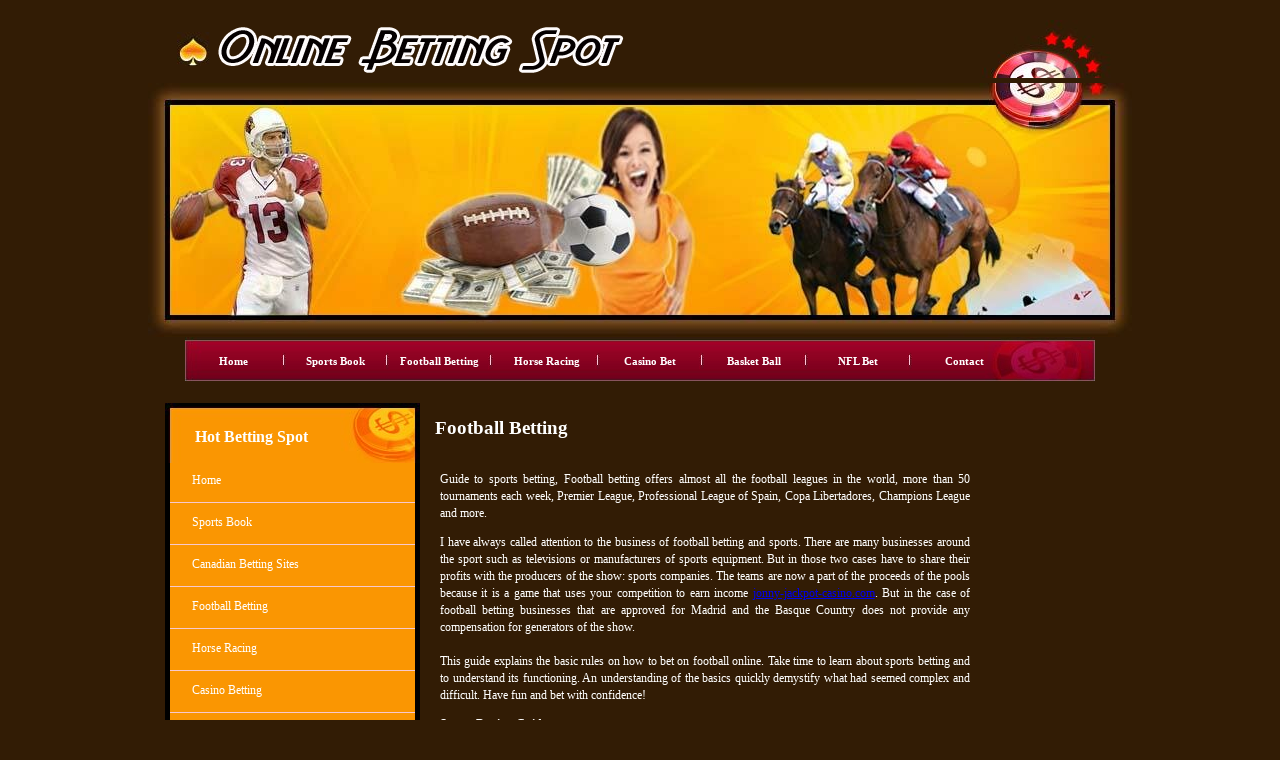

--- FILE ---
content_type: text/html; charset=iso-8859-1
request_url: https://onlinebettingspot.com/football-betting.html
body_size: 3340
content:
<!DOCTYPE html>
<html>
<head>
  <title>Online Betting Spot: Football Betting</title>
  <meta http-equiv="Content-Type" content="text/html; charset=iso-8859-1">
  <link href="/files/includes/css-style.css" rel="stylesheet" type="text/css">
</head>
<body>
<table width="984" border="0" align="center" cellpadding="0" cellspacing="0">
<tbody>
<tr>
<td width="984" valign="top">
<table width="984" border="0" cellspacing="0" cellpadding="0">
<tbody>
<tr>
<td width="65" align="right" valign="middle"><img src="/files/includes/images/images-casino-logo-gamblingtemplatesdotnet.jpg" width="33" height="34" />&nbsp;</td>
<td valign="middle" class="title"><img src="/files/includes/images/images-name.png" border="0" /></td>
<td width="246" valign="top">&nbsp;</td>
<td width="150" valign="top"><img src="/files/includes/images/images-casino-chip-gamblingtemplatesdotnet.jpg" width="150" height="58" /></td>
</tr>
</tbody>
</table>
</td>
</tr>
<tr>
<td width="984" height="254" valign="top" background="/files/includes/images/images-header1.jpg" style="background-repeat: no-repeat;">
<div style="padding-left: 50px; padding-top: 30px;"><br /></div>
</td>
</tr>
<tr>
<td width="984" valign="top">
<table width="910" border="0" align="center" cellpadding="0" cellspacing="0">
<tbody>
<tr>
<td width="910" height="44" valign="top" background="/files/includes/images/images-navbar-bg-gamblingtemplatesdotnet.jpg" style="background-repeat: no-repeat;">
<table width="830" border="0" cellpadding="0" cellspacing="0" background="/files/includes/images/images-navbar-bg-gamblingtemplatesdotnet.jpg" style="background-repeat: repeat-x;">
<tbody>
<tr>
<td width="98" height="44" align="center" valign="middle"><a href="https://onlinebettingspot.com/" class="navbar"><strong>Home</strong></a></td>
<td width="6" height="44" valign="top"><img src="/files/includes/images/images-navbar-sep-gamblingtemplatesdotnet.jpg" width="5" height="44" /></td>
<td width="98" align="center" valign="middle"><a href="sports-book.html" class="navbar"><strong>Sports Book</strong></a></td>
<td width="6" height="44" valign="top"><img src="/files/includes/images/images-navbar-sep-gamblingtemplatesdotnet.jpg" width="5" height="44" /></td>
<td width="99" align="center" valign="middle"><a href="football-betting.html" class="navbar"><strong>Football Betting</strong></a></td>
<td width="10" height="44" valign="top"><img src="/files/includes/images/images-navbar-sep-gamblingtemplatesdotnet.jpg" width="5" height="44" /></td>
<td width="98" align="center" valign="middle"><a href="horse-race-betting.html" class="navbar"><strong>Horse Racing</strong></a></td>
<td width="6" height="44" valign="top"><img src="/files/includes/images/images-navbar-sep-gamblingtemplatesdotnet.jpg" width="5" height="44" /></td>
<td width="98" align="center" valign="middle"><a href="online-casino-betting.html" class="navbar"><strong>Casino Bet</strong></a></td>
<td width="6" height="44" valign="top"><img src="/files/includes/images/images-navbar-sep-gamblingtemplatesdotnet.jpg" width="5" height="44" /></td>
<td width="98" align="center" valign="middle"><a href="basket-ball-betting.html" class="navbar"><strong>Basket Ball</strong></a></td>
<td width="6" height="44" valign="top"><img src="/files/includes/images/images-navbar-sep-gamblingtemplatesdotnet.jpg" width="5" height="44" /></td>
<td width="98" align="center" valign="middle"><a href="nfl-betting.html" class="navbar"><strong>NFL Bet</strong></a></td>
<td width="6" height="44" valign="top"><img src="/files/includes/images/images-navbar-sep-gamblingtemplatesdotnet.jpg" width="5" height="44" /></td>
<td width="102" align="center" valign="middle"><a href="contact-us.html" class="navbar"><strong>Contact</strong></a></td>
</tr>
</tbody>
</table>
</td>
</tr>
</tbody>
</table>
</td>
</tr>
<tr>
<td width="984" valign="top">&nbsp;</td>
</tr>
<tr>
<td width="984" valign="top">
<table width="950" border="0" align="center" cellpadding="0" cellspacing="0">
<tbody>
<tr>
<td width="260" valign="top">
<table width="255" border="0" cellspacing="0" cellpadding="0">
<tbody>
<tr>
<td width="255" height="60" valign="top" background="/files/includes/images/images-s-head-bg-gamblingtemplatesdotnet.jpg" style="background-repeat: no-repeat;">
<div class="head-1" style="padding-left: 30px; padding-top: 25px;">Hot Betting Spot</div>
</td>
</tr>
<tr>
<td width="255" valign="top" background="/files/includes/images/images-side-bg-gamblingtemplatesdotnet.gif" style="padding-top: 5px;">
<table width="255" border="0" cellspacing="0" cellpadding="0">
<tbody>
<tr>
<td width="255" height="25">
<div style="padding-left: 27px;"><a href="https://onlinebettingspot.com/" class="navbar2">Home</a></div>
</td>
</tr>
<tr>
<td width="255" valign="top"><img src="/files/includes/images/images-side-sep-gamblingtemplatesdotnet.gif" width="255" height="5" /></td>
</tr>
<tr>
<td width="255" height="25">
<div style="padding-left: 27px;"><a href="sports-book.html" class="navbar2">Sports Book</a></div>
</td>
</tr>
<tr>
<td width="255" valign="top"><img src="/files/includes/images/images-side-sep-gamblingtemplatesdotnet.gif" width="255" height="5" /></td>
</tr>
<tr>
<td width="255" height="25">
<div style="padding-left: 27px;"><a href="canadian-sports-betting-sites.html" class="navbar2">Canadian Betting Sites</a></div>
</td>
</tr>
<tr>
<td width="255" valign="top"><img src="/files/includes/images/images-side-sep-gamblingtemplatesdotnet.gif" width="255" height="5" /></td>
</tr>
<tr>
<td width="255" height="25">
<div style="padding-left: 27px;"><a href="football-betting.html" class="navbar2">Football Betting</a></div>
</td>
</tr>
<tr>
<td width="255" valign="top"><img src="/files/includes/images/images-side-sep-gamblingtemplatesdotnet.gif" width="255" height="5" /></td>
</tr>
<tr>
<td width="255" height="25">
<div style="padding-left: 27px;"><a href="horse-race-betting.html" class="navbar2">Horse Racing</a></div>
</td>
</tr>
<tr>
<td width="255" valign="top"><img src="/files/includes/images/images-side-sep-gamblingtemplatesdotnet.gif" width="255" height="5" /></td>
</tr>
<tr>
<td width="255" height="25">
<div style="padding-left: 27px;"><a href="online-casino-betting.html" class="navbar2">Casino Betting</a></div>
</td>
</tr>
<tr>
<td width="255" valign="top"><img src="/files/includes/images/images-side-sep-gamblingtemplatesdotnet.gif" width="255" height="5" /></td>
</tr>
<tr>
<td width="255" height="25">
<div style="padding-left: 27px;"><a href="sports-betting-articles.html" class="navbar2">Sports Betting Articles</a></div>
</td>
</tr>
<tr>
<td width="255" valign="top"><img src="/files/includes/images/images-side-sep-gamblingtemplatesdotnet.gif" width="255" height="5" /></td>
</tr>
<tr>
<td width="255" height="25">
<div style="padding-left: 27px;"><a href="nfl-betting.html" class="navbar2">NFL Betting</a></div>
</td>
</tr>
<tr>
<td width="255" valign="top"><img src="/files/includes/images/images-side-sep-gamblingtemplatesdotnet.gif" width="255" height="5" /></td>
</tr>
<tr>
<td width="255" height="25">
<div style="padding-left: 27px;"><a href="online-poker-betting.html" class="navbar2">Online Poker Betting</a></div>
</td>
</tr>
<tr>
<td width="255" valign="top"><img src="/files/includes/images/images-side-sep-gamblingtemplatesdotnet.gif" width="255" height="5" /></td>
</tr>
<tr>
<td width="255" height="25">
<div style="padding-left: 27px;"><a href="texas-holdem-poker.html" class="navbar2">Texas Holdem Poker</a></div>
</td>
</tr>
<tr>
<td width="255" valign="top"><img src="/files/includes/images/images-side-sep-gamblingtemplatesdotnet.gif" width="255" height="5" /></td>
</tr>
<tr>
<td width="255" height="25">
<div style="padding-left: 27px;"><a href="live-roulette.html" class="navbar2">Live Roulette</a></div>
</td>
</tr>
<tr>
<td width="255" valign="top"><img src="/files/includes/images/images-side-sep-gamblingtemplatesdotnet.gif" width="255" height="5" /></td>
</tr>
<tr>
<td width="255" height="25">
<div style="padding-left: 27px;"><a href="Football-betting-sites.html" class="navbar2">Football Betting Sites</a></div>
</td>
</tr>
<tr>
<td width="255" valign="top"><img src="/files/includes/images/images-side-sep-gamblingtemplatesdotnet.gif" width="255" height="5" /></td>
</tr>
<tr>
<td width="255" height="25">
<div style="padding-left: 27px;"><a href="betting-bonuses.html" class="navbar2">Betting Bonuses</a></div>
</td>
</tr>
<tr>
<td width="255" valign="top"><img src="/files/includes/images/images-side-sep-gamblingtemplatesdotnet.gif" width="255" height="5" /></td>
</tr>
<tr>
<td width="255" height="25">
<div style="padding-left: 27px;"><a href="high-rollers-bonus.html" class="navbar2">High Rollers Bonus</a></div>
</td>
</tr>
<tr>
<td width="255" valign="top"><img src="/files/includes/images/images-side-sep-gamblingtemplatesdotnet.gif" width="255" height="5" /></td>
</tr>
<tr>
<td width="255" height="25">
<div style="padding-left: 27px;"><a href="betting-strategies.html" class="navbar2">Betting Strategies</a></div>
</td>
</tr>
<tr>
<td width="255" valign="top"><img src="/files/includes/images/images-side-sep-gamblingtemplatesdotnet.gif" width="255" height="5" /></td>
</tr>
<tr>
<td width="255" height="25">
<div style="padding-left: 27px;"><a href="tennis-betting.html" class="navbar2">Tennis Betting</a></div>
</td>
</tr>
<tr>
<td width="255" valign="top"><img src="/files/includes/images/images-side-sep-gamblingtemplatesdotnet.gif" width="255" height="5" /></td>
</tr>
<tr>
<td width="255" height="25">
<div style="padding-left: 27px;"><a href="florida-lotto-online-ticket.html" class="navbar2">Florida Lotto</a></div>
</td>
</tr>
<tr>
<td width="255" valign="top"><img src="/files/includes/images/images-side-sep-gamblingtemplatesdotnet.gif" width="255" height="5" /></td>
</tr>
<tr>
<td width="255" height="25">
<div style="padding-left: 27px;"><a href="us-players-casino.html" class="navbar2">US Players Casino</a></div>
</td>
</tr>
<tr>
<td width="255" valign="top"><img src="/files/includes/images/images-side-sep-gamblingtemplatesdotnet.gif" width="255" height="5" /></td>
</tr>
<tr>
<td width="255" height="25">
<div style="padding-left: 27px;"><a href="fun-types-poker.html" class="navbar2">Fun Types Poker</a></div>
</td>
</tr>
<tr>
<td width="255" valign="top"><img src="/files/includes/images/images-side-sep-gamblingtemplatesdotnet.gif" width="255" height="5" /></td>
</tr>
<tr>
<td width="255" height="25">
<div style="padding-left: 27px;"><a href="blackjack-strategy.html" class="navbar2">Blackjack Strategy</a></div>
</td>
</tr>
<tr>
<td width="255" valign="top"><img src="/files/includes/images/images-side-sep-gamblingtemplatesdotnet.gif" width="255" height="5" /></td>
</tr>
<tr>
<td width="255" height="25">
<div style="padding-left: 27px;"><a href="follow-the-rainbow.html" class="navbar2">Follow the Rainbow</a></div>
</td>
</tr>
<tr>
<td width="255" valign="top"><img src="/files/includes/images/images-side-sep-gamblingtemplatesdotnet.gif" width="255" height="5" /></td>
</tr>
<tr>
<td width="255" height="25">
<div style="padding-left: 27px;"><a href="USA-online-casinos.html" class="navbar2">USA online casinos</a></div>
</td>
</tr>
<tr>
<td width="255" valign="top"><img src="/files/includes/images/images-side-sep-gamblingtemplatesdotnet.gif" width="255" height="5" /></td>
</tr>
<tr>
<td width="255" height="25">
<div style="padding-left: 27px;"><a href="sports-betting-five-myths.html" class="navbar2">Sports Betting 5 Myths</a></div>
</td>
</tr>
<tr>
<td width="255" valign="top"><img src="/files/includes/images/images-side-sep-gamblingtemplatesdotnet.gif" width="255" height="5" /></td>
</tr>
<tr>
<td width="255" height="25">
<div style="padding-left: 27px;"><a href="sitemap.html" class="navbar2">Sitemap</a></div>
</td>
</tr>
<tr>
<td width="255" valign="top"><img src="/files/includes/images/images-side-sep-gamblingtemplatesdotnet.gif" width="255" height="5" /></td>
</tr>
<tr>
<td width="255" height="25">
<div style="padding-left: 27px;"><a href="contact-us.html" class="navbar2">Contact Us</a></div>
</td>
</tr>
<tr>
<td width="255" valign="top"><img src="/files/includes/images/images-side-sep-gamblingtemplatesdotnet.gif" width="255" height="5" /></td>
</tr>
<tr>
<td width="255" height="25">
<div style="padding-left: 27px;"><a href="betting-resources.html" class="navbar2">Betting Resources</a></div>
</td>
</tr>
<tr>
<td width="255" valign="top" height="5"></td>
</tr>
</tbody>
</table>
</td>
</tr>
<tr>
<td width="255" valign="top"><img src="/files/includes/images/images-side-bottom-gamblingtemplatesdotnet.gif" width="255" height="15" /></td>
</tr>
<tr>
<td width="255" valign="top">&nbsp;</td>
</tr>
</tbody>
</table>
</td>
<td width="560" valign="top">
<table width="540" border="0" align="center" cellpadding="0" cellspacing="0">
<tbody>
<tr>
<td width="540" valign="top">
<h2>Football Betting</h2>
</td>
</tr>
<tr>
<td width="540" valign="top" style="padding-top: 7px;">
<table width="530" border="0" align="center" cellpadding="0" cellspacing="0">
<tbody>
<tr>
<td valign="top" class="txt-1">
<p align="justify" class="txt-1">Guide to sports betting, Football betting offers almost all the football leagues in the world, more than 50 tournaments each week, Premier League, Professional League of Spain, Copa Libertadores, Champions League and more.</p>
<p align="justify" class="txt-1">I have always called attention to the business of football betting and sports. There are many businesses around the sport such as televisions or manufacturers of sports equipment. But in those two cases have to share their profits with the producers of the show: sports companies. The teams are now a part of the proceeds of the pools because it is a game that uses your competition to earn income <a href="https://jonny-jackpot-casino.com/">jonny-jackpot-casino.com</a>. But in the case of football betting businesses that are approved for Madrid and the Basque Country does not provide any compensation for generators of the show.<br /><br />This guide explains the basic rules on how to bet on football online. Take time to learn about sports betting and to understand its functioning. An understanding of the basics quickly demystify what had seemed complex and difficult. Have fun and bet with confidence!</p>
<p align="justify" class="txt-1"><strong>Soccer Betting Guide</strong><br /><br />* Football Betting Guide: explains in detail each type of bet available. You will also find specifications on how to bet on various soccer leagues. Here we also explain how the fees and football betting, European quotas, quotas and quotas British American.<br /><br />* Soccer Betting in Spain: Information on major league soccer matches in Spain, with the help guide that allows you to bet on your favorite football teams. This year at the Spanish football league is hoping for big emotions, do not stand out and make money betting on your favorite Spanish soccer team.<br /><br />* FAQ online bet: This is where we give answers to frequently asked questions about our information services and technical functions of our Web site. Soccer Bet Types.<br /><br />* Bonus money: Contains details of the cash bonus program, with information on how many of the bonds and in which circumstances you will receive, here are bonus sports book and casino bonuses.</p>
<p align="justify" class="txt-1">How to bet on Football</p>
<p align="justify" class="txt-1">Straight bets<br />The team wagered must win by the point spread given at the time of the bet. For straight wagers, unless otherwise indicated, the odds are $ 1.10 to win $ 1.00. Games together are considered "no action" and money is re-deposited into your account. Due to the developments, the point spread may vary at any time.</p>
<p align="justify" class="txt-1">Example: player bets $ 110.00 on Cleveland -6 to beat 6 If San Diego wins by more than 6 points the player wins $ 100.00 for full payment, including the initial wager would be $ 210.00. If Cleveland wins by only 6 points, then the game is considered "no action" and all money is returned to the bettor. If Cleveland wins by less than 7 points the wagers is lost.<br /><br />Totals (also known as Over / Under bets)</p>
<p align="justify" class="txt-1">The combined score of both teams to bet on games, all totals lay $ 1.10 to win $ 1.00 unless otherwise indicated.<br /><br />Example: The player lays $ 110.00 on the OVER in the NY Jets / Dallas game. The total for the game is 45. If both teams combined score is more than 45 that the player wins $ 100.00. If the combined score is equal 45 the game is considered "no action" and money is returned. If the combined score is less than 45 then the bet is lost.</p>
<p align="justify" class="txt-1">Money Line Betting<br />The team wagered on just has to win the game. The amount you lay or take for each game may vary. The money line is read at the time of your wager is the money line you keep regardless of any line movement.</p>
<p align="justify" class="txt-1">Example: The player wagers on Miami -160 at Minnesota 260. If Miami wins the player to risk $ 160.00 to win $ 100.00. If the player bet on Minnesota then the player lay $ 100.00 to win $ 260.00</p>
</td>
</tr>
</tbody>
</table>
</td>
</tr>
<tr>
<td width="540" valign="top">&nbsp;</td>
</tr>
</tbody>
</table>
</td>
<td width="130" align="right" valign="top"><br /><br /></td>
</tr>
</tbody>
</table>
</td>
</tr>
<tr>
<td width="984" valign="top">&nbsp;</td>
</tr>
<tr>
<td width="984" valign="top">
<table width="960" border="0" align="center" cellpadding="0" cellspacing="0">
<tbody>
<tr>
<td width="960" height="45" valign="middle" background="/files/includes/images/images-bottom-bg-gamblingtemplatesdotnet.gif" style="background-repeat: no-repeat;">
<table width="800" border="0" align="center" cellpadding="0" cellspacing="0">
<tbody>
<tr>
<td height="30" align="center" valign="middle"><a href="index.html" class="navbar">Home</a></td>
<td width="20" height="30" align="center" valign="bottom"><img src="/files/includes/images/images-bottom-bullet-gamblingtemplatesdotnet.png" width="24" height="24" /></td>
<td height="30" align="center" valign="middle"><a href="nfl-betting.html" class="navbar">NFL Betting</a></td>
<td width="20" height="30" align="center" valign="bottom"><img src="/files/includes/images/images-bottom-bullet-gamblingtemplatesdotnet.png" width="24" height="24" /></td>
<td height="30" align="center" valign="middle"><a href="sports-book.html" class="navbar">Sports Book</a></td>
<td width="20" height="30" align="center" valign="bottom"><img src="/files/includes/images/images-bottom-bullet-gamblingtemplatesdotnet.png" width="24" height="24" /></td>
<td height="30" align="center" valign="middle"><a href="online-poker-betting.html" class="navbar">Poker Bet</a></td>
<td width="20" height="30" align="center" valign="bottom"><img src="/files/includes/images/images-bottom-bullet-gamblingtemplatesdotnet.png" width="24" height="24" /></td>
<td height="30" align="center" valign="middle"><a href="online-casino-betting.html" class="navbar">Casino Bet</a></td>
<td width="20" height="30" align="center" valign="bottom"><img src="/files/includes/images/images-bottom-bullet-gamblingtemplatesdotnet.png" width="24" height="24" /></td>
<td height="30" align="center" valign="middle"><a href="contact-us.html" class="navbar">Contact</a></td>
<td width="20" height="30" align="center" valign="bottom"><img src="/files/includes/images/images-bottom-bullet-gamblingtemplatesdotnet.png" width="24" height="24" /></td>
<td height="30" align="center" valign="middle"></td>
<td width="20" height="30" align="center" valign="bottom"><img src="/files/includes/images/images-bottom-bullet-gamblingtemplatesdotnet.png" width="24" height="24" /></td>
<td height="30" align="center" valign="middle"></td>
</tr>
</tbody>
</table>
</td>
</tr>
</tbody>
</table>
</td>
</tr>
<tr>
<td width="984" height="50" align="center" valign="middle" class="txt-1">&copy; Copyright 2024. All rights reserved by Onlinebettingspot.com</td>
</tr>
</tbody>
</table>
<br />
<script defer src="https://static.cloudflareinsights.com/beacon.min.js/vcd15cbe7772f49c399c6a5babf22c1241717689176015" integrity="sha512-ZpsOmlRQV6y907TI0dKBHq9Md29nnaEIPlkf84rnaERnq6zvWvPUqr2ft8M1aS28oN72PdrCzSjY4U6VaAw1EQ==" data-cf-beacon='{"version":"2024.11.0","token":"c2a7f1ba23114fed80693ca7e1307930","r":1,"server_timing":{"name":{"cfCacheStatus":true,"cfEdge":true,"cfExtPri":true,"cfL4":true,"cfOrigin":true,"cfSpeedBrain":true},"location_startswith":null}}' crossorigin="anonymous"></script>
</body>
</html>

--- FILE ---
content_type: text/css; charset=
request_url: https://onlinebettingspot.com/files/includes/css-style.css
body_size: 52
content:






body {
	margin-left: 0px;
	margin-top: 20px;
	margin-right: 0px;
	margin-bottom: 0px;
	font-family: Tahoma;
	font-size: 12px;
	line-height: 17px;
	background-color: #321C05;
}
.title {
	font-size: 29px;
	color: #FFF;
	font-weight: bold;
}
.slogan {
	color: #FFCC00;
	font-size: 12px;
}
H1 {
	font-size: 19px;
	color: #321C05;
}
a.navbar {
	font-size: 11px;
	text-decoration: none;
	color: #FFF;
}
a.navbar:hover {
	font-size: 11px;
	color: #FFCC00;
	text-decoration: none;
}
.head-1 {
	font-size: 16px;
	font-weight: bold;
	color: #FFF;
}
a.navbar2 {
	font-size: 12px;
	text-decoration: none;
	color: #FFF;
}
a.navbar2:hover {
	font-size: 12px;
	color: #000;
	text-decoration: none;
}
H2 {
	font-size: 19px;
	color: #FFF;
}
.head-2 {
	font-size: 14px;
	font-weight: bold;
	color: #FFCC00;
}
a.navbar4 {
	font-size: 11px;
	text-decoration: none;
	color: #B60000;
}
a.navbar4:hover {
	font-size: 11px;
	color: #FFF;
	text-decoration: underline;
}
a.navbar3 {
	font-size: 11px;
	text-decoration: none;
	color: #FFF;
}
a.navbar3:hover {
	font-size: 11px;
	color: #FFCC00;
	text-decoration: none;
}
.txt-1 {
	line-height: 13px;	
	color: #FFF;
	line-height: 17px;
}

.moh {
	line-height: 13px;	
	color: #FFF;
	line-height: 17px;
}
.moh a,.moh a:active, .moh a:visited{ 
line-height: 13px;	
color: #FFF;
line-height: 17px;
text-decoration:none; 
}
.moh a:hover{
line-height: 13px;	
color:#FFFF33;
line-height: 17px;
text-decoration:underline;
}
a.stylo1:link, a.stylo1:visited
{text-decoration: none;
color:#FFF;
	}	
a.stylo1:hover{
color:#FFF;
text-decoration:none;
}

a.stylo2:link, a.stylo2:visited
{
text-decoration: underline;
color:#FFF;
	}	
a.stylo2:hover{
color:#FFF;
text-decoration: underline;
}


